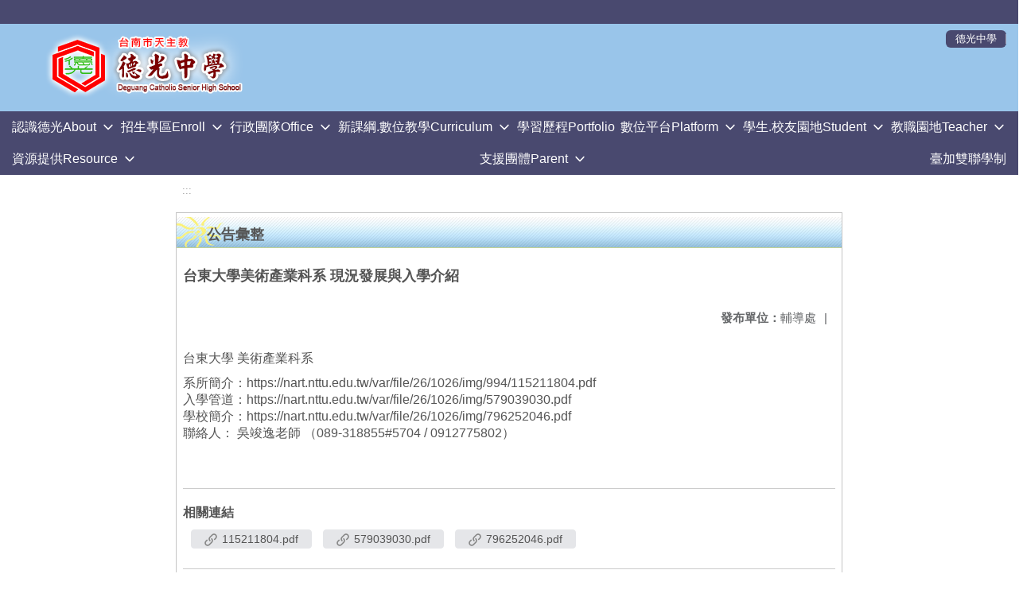

--- FILE ---
content_type: text/html; charset=utf-8
request_url: https://www.tkgsh.tn.edu.tw/nss/main/freeze/5abf2d62aa93092cee58ceb4/KVcTKUh5608/63352838e5c5fc1f8a5a8862
body_size: 7274
content:
<!DOCTYPE html>
<html lang="zh-tw">
	<head>
		<meta charset="UTF-8">
		<meta name="viewport" content="width=device-width, initial-scale=1.0">
		<title>德光中學 - 公告彙整</title>
		
			<link rel="stylesheet" href="/pkg_nss/5b23318832917f1a5575d5d7/css/basic.css">
		
			<link rel="stylesheet" href="/pkg_nss/5b23318832917f1a5575d5d7/css/theme.css">
		
			<link rel="stylesheet" href="/pkg_nss/5b23318832917f1a5575d5d7/css/theme-tkgsh.css">
		
		<meta name="keyword" content="">
		<link rel="shortcut icon" type="image/png" href="/favicon/default.png"/>
		
			<meta name="keyword" content="">
		
			<meta name="description" content="">
		
		
			<script src="/src/plugins/vue/vue.min.js" type="text/javascript" charset="utf-8"></script>
		
		<script type="text/javascript" src="/src/plugins/vue/vue-i18n.js" charset="utf-8"></script>
		<style>
			/*html overflow*/
			.htmldisplay{
				overflow-x: auto;
			}
			/*img*/
			.htmlimg{
				width: auto;
				height: auto;
				max-width: 100%;
			}
			.verticalfont.widthfont img,
			.htmldisplay img{
				width: auto;
				height: auto;
				max-width: 100%;
			}
			.verticalfont.widthfont table,
			.htmldisplay table{
				width: auto;
				height: auto;
				max-width: 100%;
			}
		</style>
	</head>
	<body class="theme-bg ct-row">
		<a class="focusable" tabindex="1" :title="移至網頁之主要內容區位置" href="#center">移至網頁之主要內容區位置</a>
		<div id="ct-content" class="top-space gd-xs12">
			<template>
				<!--header start-->
				<header>
					<a href="/nss/s/main/index" title="德光中學">德光中學</a>
				</header>
				<!--header end-->
				<!--theme start-->
				<div class="theme gd-xs12"> 
					<div class="logo">
						<a href="/nss/s/main/index" title="德光中學">
							<h1>
							
							<img src="/uploads/1527057439401sMREgfuR.png" alt="">
							
							</h1>
						</a>
					</div>
				</div>
				<!--theme end-->
				<!--navbar start-->
			      <div class="gd-xs12 ct-row">
				    <nav class="navbar">
					  <label class="show-menu" onclick="showMenu()">
							<div title="展開" class="ct-hamburger">
								<svg xmlns="http://www.w3.org/2000/svg" viewBox="0 0 24 24">
									<path d="M2.016 5.484h19.969v2.016h-19.969v-2.016zM2.016 10.5h19.969v2.016h-19.969v-2.016zM2.016 15.516h19.969v1.969h-19.969v-1.969z"></path>
								</svg>
							</div>
					  </label>
					  <input type="checkbox" id="show-menu" role="button" title="展開">
					  <ul id="menu">
						
								
								<li>
								  
									<a href="/nss/s/main/know" target="_blank">認識德光About</a>
								  
					
					<div class="navrwd">
					  <div class="navrwd-svg" @click.stop="openDrowdown('know')" title="展開">
						<svg xmlns="http://www.w3.org/2000/svg" viewBox="0 0 92 92"><path d="M46,63c-1.1,0-2.1-0.4-2.9-1.2l-25-26c-1.5-1.6-1.5-4.1,0.1-5.7c1.6-1.5,4.1-1.5,5.7,0.1l22.1,23l22.1-23c1.5-1.6,4.1-1.6,5.7-0.1c1.6,1.5,1.6,4.1,0.1,5.7l-25,26C48.1,62.6,47.1,63,46,63z"/></svg>
					  </div>
					</div>
					
								  <ul class="menuhidden" :class="{'navbar-menu': focus==='know'}">
										
											
												<li class="menu-mobile"><a href="/nss/s/main/schoolintroduction1" target="_blank">學校簡介</a></li>
											
										
											
												<li class="menu-mobile"><a href="/nss/s/main/EnglishWeb" target="_blank">English Intro</a></li>
											
										
											
												<li class="menu-mobile"><a href="/nss/s/main/SchoolHistory" target="_blank">校史館</a></li>
											
										
											
												<li class="menu-mobile"><a href="/nss/s/main/newshistory" target="_blank">新聞簡史</a></li>
											
										
											
												<li class="menu-mobile"><a href="https://www.instagram.com/deguang1963/" target="_blank">德光IG</a></li>
											
										
											
												<li class="menu-mobile"><a href="https://www.facebook.com/%E8%87%BA%E5%8D%97%E5%B8%82%E5%BE%B7%E5%85%89%E4%B8%AD%E5%AD%B8-571305466563934/" target="_blank">德光Facebook</a></li>
											
										
										<li class="menu-web">
											
											
												<a href="/nss/s/main/schoolintroduction1" target="_blank">學校簡介</a>
											
										
											
												<a href="/nss/s/main/EnglishWeb" target="_blank">English Intro</a>
											
										
											
												<a href="/nss/s/main/SchoolHistory" target="_blank">校史館</a>
											
										
											
												<a href="/nss/s/main/newshistory" target="_blank">新聞簡史</a>
											
										
											
												<a href="https://www.instagram.com/deguang1963/" target="_blank">德光IG</a>
											
										
											
												<a href="https://www.facebook.com/%E8%87%BA%E5%8D%97%E5%B8%82%E5%BE%B7%E5%85%89%E4%B8%AD%E5%AD%B8-571305466563934/" target="_blank">德光Facebook</a>
											
										
										</li>
									</ul>
								</li>
								
						
								
								<li>
								  
									<a href="/nss/s/main/acadshenroll" target="_blank">招生專區Enroll</a>
								  
					
					<div class="navrwd">
					  <div class="navrwd-svg" @click.stop="openDrowdown('acadshenroll')" title="展開">
						<svg xmlns="http://www.w3.org/2000/svg" viewBox="0 0 92 92"><path d="M46,63c-1.1,0-2.1-0.4-2.9-1.2l-25-26c-1.5-1.6-1.5-4.1,0.1-5.7c1.6-1.5,4.1-1.5,5.7,0.1l22.1,23l22.1-23c1.5-1.6,4.1-1.6,5.7-0.1c1.6,1.5,1.6,4.1,0.1,5.7l-25,26C48.1,62.6,47.1,63,46,63z"/></svg>
					  </div>
					</div>
					
								  <ul class="menuhidden" :class="{'navbar-menu': focus==='acadshenroll'}">
										
											
												<li class="menu-mobile"><a href="https://assistsys.tkgsh.tn.edu.tw:60668/SCH/SCH3010F/index" target="_blank">國中成長營報名</a></li>
											
										
											
												<li class="menu-mobile"><a href="/nss/s/main/junior" target="_blank">國中部招生</a></li>
											
										
											
												<li class="menu-mobile"><a href="https://www.tkgsh.tn.edu.tw/nss/p/parents" target="_blank">新生親職座談專區</a></li>
											
										
											
												<li class="menu-mobile"><a href="/nss/s/main/high" target="_blank">高中部招生公告</a></li>
											
										
											
												<li class="menu-mobile"><a href="/nss/s/main/SeniorFeatures" target="_blank">高中部五大課程特色</a></li>
											
										
											
												<li class="menu-mobile"><a href="/nss/s/main/SeniorExperiment" target="_blank">高中實驗班專區</a></li>
											
										
											
												<li class="menu-mobile"><a href="/nss/s/main/canada" target="_blank">臺加雙聯學制</a></li>
											
										
											
												<li class="menu-mobile"><a href="/nss/s/main/speakClass" target="_blank">公開說課</a></li>
											
										
											
												<li class="menu-mobile"><a href="javascript:void(0)" target="_blank">學生社團</a></li>
											
										
											
												<li class="menu-mobile"><a href="/nss/s/main/multiHonor" target="_blank">多元榮譽榜</a></li>
											
										
											
												<li class="menu-mobile"><a href="/nss/s/main/109j1online" target="_blank">新生學習平台</a></li>
											
										
											
												<li class="menu-mobile"><a href="/nss/s/main/newuniform" target="_blank">新生制服專區</a></li>
											
										
											
												<li class="menu-mobile"><a href="/nss/s/main/109j1trafficcar" target="_blank">交通車登記</a></li>
											
										
											
												<li class="menu-mobile"><a href="https://www.tkgsh.tn.edu.tw/nss/s/main/p/generalgroupemal" target="_blank">營養午餐</a></li>
											
										
											
												<li class="menu-mobile"><a href="https://www.tkgsh.tn.edu.tw/nss/s/main/p/ClubsList" target="_blank">社團列表</a></li>
											
										
										<li class="menu-web">
											
											
												<a href="https://assistsys.tkgsh.tn.edu.tw:60668/SCH/SCH3010F/index" target="_blank">國中成長營報名</a>
											
										
											
												<a href="/nss/s/main/junior" target="_blank">國中部招生</a>
											
										
											
												<a href="https://www.tkgsh.tn.edu.tw/nss/p/parents" target="_blank">新生親職座談專區</a>
											
										
											
												<a href="/nss/s/main/high" target="_blank">高中部招生公告</a>
											
										
											
												<a href="/nss/s/main/SeniorFeatures" target="_blank">高中部五大課程特色</a>
											
										
											
												<a href="/nss/s/main/SeniorExperiment" target="_blank">高中實驗班專區</a>
											
										
											
												<a href="/nss/s/main/canada" target="_blank">臺加雙聯學制</a>
											
										
											
												<a href="/nss/s/main/speakClass" target="_blank">公開說課</a>
											
										
											
												<a href="javascript:void(0)" target="_blank">學生社團</a>
											
										
											
												<a href="/nss/s/main/multiHonor" target="_blank">多元榮譽榜</a>
											
										
											
												<a href="/nss/s/main/109j1online" target="_blank">新生學習平台</a>
											
										
											
												<a href="/nss/s/main/newuniform" target="_blank">新生制服專區</a>
											
										
											
												<a href="/nss/s/main/109j1trafficcar" target="_blank">交通車登記</a>
											
										
											
												<a href="https://www.tkgsh.tn.edu.tw/nss/s/main/p/generalgroupemal" target="_blank">營養午餐</a>
											
										
											
												<a href="https://www.tkgsh.tn.edu.tw/nss/s/main/p/ClubsList" target="_blank">社團列表</a>
											
										
										</li>
									</ul>
								</li>
								
						
								
								<li>
								  
									<a href="/nss/s/main/administrative" target="_blank">行政團隊Office</a>
								  
					
					<div class="navrwd">
					  <div class="navrwd-svg" @click.stop="openDrowdown('administrative')" title="展開">
						<svg xmlns="http://www.w3.org/2000/svg" viewBox="0 0 92 92"><path d="M46,63c-1.1,0-2.1-0.4-2.9-1.2l-25-26c-1.5-1.6-1.5-4.1,0.1-5.7c1.6-1.5,4.1-1.5,5.7,0.1l22.1,23l22.1-23c1.5-1.6,4.1-1.6,5.7-0.1c1.6,1.5,1.6,4.1,0.1,5.7l-25,26C48.1,62.6,47.1,63,46,63z"/></svg>
					  </div>
					</div>
					
								  <ul class="menuhidden" :class="{'navbar-menu': focus==='administrative'}">
										
											
												<li class="menu-mobile"><a href="/nss/s/main/principal" target="_blank">校長室</a></li>
											
										
											
												<li class="menu-mobile"><a href="/nss/s/main/OfficeOfAcademicAffairs" target="_blank">教務處</a></li>
											
										
											
												<li class="menu-mobile"><a href="/nss/s/main/AffairsOffice" target="_blank">學務處</a></li>
											
										
											
												<li class="menu-mobile"><a href="/nss/s/main/GeneralServices" target="_blank">總務處</a></li>
											
										
											
												<li class="menu-mobile"><a href="/nss/s/main/Counselingoffice" target="_blank">輔導處</a></li>
											
										
											
												<li class="menu-mobile"><a href="/nss/s/main/religion" target="_blank">宗輔室</a></li>
											
										
											
												<li class="menu-mobile"><a href="https://www.tkgsh.tn.edu.tw/nss/s/main/p/Library" target="_blank">圖書館</a></li>
											
										
											
												<li class="menu-mobile"><a href="/nss/s/main/AccountingOffice" target="_blank">會計室</a></li>
											
										
											
												<li class="menu-mobile"><a href="/nss/s/main/Personneloffice" target="_blank">人事室</a></li>
											
										
											
												<li class="menu-mobile"><a href="/nss/s/main/Internationaloffice" target="_blank">國際教育</a></li>
											
										
											
												<li class="menu-mobile"><a href="/nss/s/main/Computercenter" target="_blank">資訊教育</a></li>
											
										
										<li class="menu-web">
											
											
												<a href="/nss/s/main/principal" target="_blank">校長室</a>
											
										
											
												<a href="/nss/s/main/OfficeOfAcademicAffairs" target="_blank">教務處</a>
											
										
											
												<a href="/nss/s/main/AffairsOffice" target="_blank">學務處</a>
											
										
											
												<a href="/nss/s/main/GeneralServices" target="_blank">總務處</a>
											
										
											
												<a href="/nss/s/main/Counselingoffice" target="_blank">輔導處</a>
											
										
											
												<a href="/nss/s/main/religion" target="_blank">宗輔室</a>
											
										
											
												<a href="https://www.tkgsh.tn.edu.tw/nss/s/main/p/Library" target="_blank">圖書館</a>
											
										
											
												<a href="/nss/s/main/AccountingOffice" target="_blank">會計室</a>
											
										
											
												<a href="/nss/s/main/Personneloffice" target="_blank">人事室</a>
											
										
											
												<a href="/nss/s/main/Internationaloffice" target="_blank">國際教育</a>
											
										
											
												<a href="/nss/s/main/Computercenter" target="_blank">資訊教育</a>
											
										
										</li>
									</ul>
								</li>
								
						
								
								<li>
								  
									<a href="/nss/s/main/college" target="_blank">新課綱.數位教學Curriculum</a>
								  
					
					<div class="navrwd">
					  <div class="navrwd-svg" @click.stop="openDrowdown('college')" title="展開">
						<svg xmlns="http://www.w3.org/2000/svg" viewBox="0 0 92 92"><path d="M46,63c-1.1,0-2.1-0.4-2.9-1.2l-25-26c-1.5-1.6-1.5-4.1,0.1-5.7c1.6-1.5,4.1-1.5,5.7,0.1l22.1,23l22.1-23c1.5-1.6,4.1-1.6,5.7-0.1c1.6,1.5,1.6,4.1,0.1,5.7l-25,26C48.1,62.6,47.1,63,46,63z"/></svg>
					  </div>
					</div>
					
								  <ul class="menuhidden" :class="{'navbar-menu': focus==='college'}">
										
											
												<li class="menu-mobile"><a href="/nss/s/main/DigitalTeachGuide" target="_blank">教育部。數位教學指引</a></li>
											
										
											
												<li class="menu-mobile"><a href="/nss/s/main/108class" target="_blank">新課綱專區</a></li>
											
										
											
												<li class="menu-mobile"><a href="/nss/s/main/college1" target="_blank">升大學專區</a></li>
											
										
											
												<li class="menu-mobile"><a href="/nss/s/main/universityinof" target="_blank">大學宣導資料</a></li>
											
										
											
												<li class="menu-mobile"><a href="/nss/s/main/acadk12" target="_blank">十二年國教</a></li>
											
										
											
												<li class="menu-mobile"><a href="/nss/s/main/college2" target="_blank">升高中職五專專區</a></li>
											
										
										<li class="menu-web">
											
											
												<a href="/nss/s/main/DigitalTeachGuide" target="_blank">教育部。數位教學指引</a>
											
										
											
												<a href="/nss/s/main/108class" target="_blank">新課綱專區</a>
											
										
											
												<a href="/nss/s/main/college1" target="_blank">升大學專區</a>
											
										
											
												<a href="/nss/s/main/universityinof" target="_blank">大學宣導資料</a>
											
										
											
												<a href="/nss/s/main/acadk12" target="_blank">十二年國教</a>
											
										
											
												<a href="/nss/s/main/college2" target="_blank">升高中職五專專區</a>
											
										
										</li>
									</ul>
								</li>
								
						
								
								<li>
								  
									<a href="/nss/s/main/LearnProcess" target="_blank">學習歷程Portfolio</a>
								  
					
								  <ul class="menuhidden" :class="{'navbar-menu': focus==='LearnProcess'}">
										
										<li class="menu-web">
											
										</li>
									</ul>
								</li>
								
						
								
								<li>
								  
									<a href="/nss/s/main/DigitalPlat" target="_blank">數位平台Platform</a>
								  
					
					<div class="navrwd">
					  <div class="navrwd-svg" @click.stop="openDrowdown('DigitalPlat')" title="展開">
						<svg xmlns="http://www.w3.org/2000/svg" viewBox="0 0 92 92"><path d="M46,63c-1.1,0-2.1-0.4-2.9-1.2l-25-26c-1.5-1.6-1.5-4.1,0.1-5.7c1.6-1.5,4.1-1.5,5.7,0.1l22.1,23l22.1-23c1.5-1.6,4.1-1.6,5.7-0.1c1.6,1.5,1.6,4.1,0.1,5.7l-25,26C48.1,62.6,47.1,63,46,63z"/></svg>
					  </div>
					</div>
					
								  <ul class="menuhidden" :class="{'navbar-menu': focus==='DigitalPlat'}">
										
											
												<li class="menu-mobile"><a href="https://shinher.tkgsh.tn.edu.tw/TKGSH/Auth/Auth/CloudLogin?sys=ICampus" target="_blank">高中學習歷程檔案系統</a></li>
											
										
											
												<li class="menu-mobile"><a href="https://scgs.webenglish.tv/" target="_blank">WebEnglish 空英影音典藏頻道</a></li>
											
										
											
												<li class="menu-mobile"><a href="http://dice.tkgsh.tn.edu.tw/diceweb/dindex.html" target="_blank">DICE程式設計精準教育平台</a></li>
											
										
											
												<li class="menu-mobile"><a href="/nss/s/main/SelfLearnMain" target="_blank">自主學習平台</a></li>
											
										
											
												<li class="menu-mobile"><a href="/nss/s/main/https://tkgsh.teams.com.tw/login.html" target="_blank">翰林雲端學院</a></li>
											
										
											
												<li class="menu-mobile"><a href="https://www.tkgsh.tn.edu.tw/nss/p/Scholastic" target="_blank">Scholastic_LitPro</a></li>
											
										
											
												<li class="menu-mobile"><a href="http://tkgsh.dlife888.com/" target="_blank">E-Testing英檢平台</a></li>
											
										
											
												<li class="menu-mobile"><a href="https://www.tkgsh.tn.edu.tw/nss/p/libreadcerti" target="_blank">校內網路心得認證</a></li>
											
										
											
												<li class="menu-mobile"><a href="https://www.tkgsh.tn.edu.tw/nss/p/Essay" target="_blank">中學生網站</a></li>
											
										
											
												<li class="menu-mobile"><a href="https://checkai.ppvs.org/" target="_blank">AI文章辨識系統</a></li>
											
										
											
												<li class="menu-mobile"><a href="https://web.jhenggao.com/iSystemEntrance/" target="_blank">政高選填平台</a></li>
											
										
											
												<li class="menu-mobile"><a href="https://cwt.tkgsh.tn.edu.tw:8080/" target="_blank">CWT中文能力檢定平台</a></li>
											
										
											
												<li class="menu-mobile"><a href="https://www.tkgsh.tn.edu.tw/nss/p/CReading" target="_blank">中文閱讀檢測系統</a></li>
											
										
											
												<li class="menu-mobile"><a href="/nss/s/main/otherweb" target="_blank">其他數位平台</a></li>
											
										
											
												<li class="menu-mobile"><a href="/nss/s/main/restore" target="_blank">網頁恢復頁面</a></li>
											
										
										<li class="menu-web">
											
											
												<a href="https://shinher.tkgsh.tn.edu.tw/TKGSH/Auth/Auth/CloudLogin?sys=ICampus" target="_blank">高中學習歷程檔案系統</a>
											
										
											
												<a href="https://scgs.webenglish.tv/" target="_blank">WebEnglish 空英影音典藏頻道</a>
											
										
											
												<a href="http://dice.tkgsh.tn.edu.tw/diceweb/dindex.html" target="_blank">DICE程式設計精準教育平台</a>
											
										
											
												<a href="/nss/s/main/SelfLearnMain" target="_blank">自主學習平台</a>
											
										
											
												<a href="/nss/s/main/https://tkgsh.teams.com.tw/login.html" target="_blank">翰林雲端學院</a>
											
										
											
												<a href="https://www.tkgsh.tn.edu.tw/nss/p/Scholastic" target="_blank">Scholastic_LitPro</a>
											
										
											
												<a href="http://tkgsh.dlife888.com/" target="_blank">E-Testing英檢平台</a>
											
										
											
												<a href="https://www.tkgsh.tn.edu.tw/nss/p/libreadcerti" target="_blank">校內網路心得認證</a>
											
										
											
												<a href="https://www.tkgsh.tn.edu.tw/nss/p/Essay" target="_blank">中學生網站</a>
											
										
											
												<a href="https://checkai.ppvs.org/" target="_blank">AI文章辨識系統</a>
											
										
											
												<a href="https://web.jhenggao.com/iSystemEntrance/" target="_blank">政高選填平台</a>
											
										
											
												<a href="https://cwt.tkgsh.tn.edu.tw:8080/" target="_blank">CWT中文能力檢定平台</a>
											
										
											
												<a href="https://www.tkgsh.tn.edu.tw/nss/p/CReading" target="_blank">中文閱讀檢測系統</a>
											
										
											
												<a href="/nss/s/main/otherweb" target="_blank">其他數位平台</a>
											
										
											
												<a href="/nss/s/main/restore" target="_blank">網頁恢復頁面</a>
											
										
										</li>
									</ul>
								</li>
								
						
								
								<li>
								  
									<a href="/nss/s/main/studenterea" target="_blank">學生.校友園地Student</a>
								  
					
					<div class="navrwd">
					  <div class="navrwd-svg" @click.stop="openDrowdown('studenterea')" title="展開">
						<svg xmlns="http://www.w3.org/2000/svg" viewBox="0 0 92 92"><path d="M46,63c-1.1,0-2.1-0.4-2.9-1.2l-25-26c-1.5-1.6-1.5-4.1,0.1-5.7c1.6-1.5,4.1-1.5,5.7,0.1l22.1,23l22.1-23c1.5-1.6,4.1-1.6,5.7-0.1c1.6,1.5,1.6,4.1,0.1,5.7l-25,26C48.1,62.6,47.1,63,46,63z"/></svg>
					  </div>
					</div>
					
								  <ul class="menuhidden" :class="{'navbar-menu': focus==='studenterea'}">
										
											
												<li class="menu-mobile"><a href="https://jhquery.tn.edu.tw/tnlogin.aspx" target="_blank">國中OpenID多元表現成績查詢</a></li>
											
										
											
												<li class="menu-mobile"><a href="https://www.tkgsh.tn.edu.tw/nss/s/main/p/universitylist" target="_blank">榮譽榜</a></li>
											
										
											
												<li class="menu-mobile"><a href="/nss/s/main/exstudent" target="_blank">國際交換學生</a></li>
											
										
											
												<li class="menu-mobile"><a href="https://www.tkgsh.tn.edu.tw/nss/p/traininggroup" target="_blank">學生社團</a></li>
											
										
											
												<li class="menu-mobile"><a href="/nss/s/main/gept" target="_blank">全民英檢網路報名</a></li>
											
										
											
												<li class="menu-mobile"><a href="/nss/s/main/geptdescription" target="_blank">全民英檢報名說明</a></li>
											
										
											
												<li class="menu-mobile"><a href="/nss/s/main/LearnVideo" target="_blank">學習回顧影片</a></li>
											
										
											
												<li class="menu-mobile"><a href="http://w2.tkgsh.tn.edu.tw/library2/%E5%A4%9A%E5%85%83%E6%88%90%E6%9E%9C/%E5%BE%B7%E5%85%89e-book/%E7%95%A2%E6%A5%AD%E7%B4%80%E5%BF%B5%E5%86%8A/%E7%95%A2%E6%A5%AD%E7%B4%80%E5%BF%B5%E5%86%8A.htm" target="_blank">畢業紀念冊</a></li>
											
										
											
												<li class="menu-mobile"><a href="http://w2.tkgsh.tn.edu.tw/library2/%E5%A4%9A%E5%85%83%E6%88%90%E6%9E%9C/%E5%BE%B7%E5%85%89e-book/%E5%BE%B7%E5%85%89%E5%AD%B8%E7%94%9F%E6%A0%A1%E5%88%8A/%E5%BE%B7%E5%85%89%E5%AD%B8%E7%94%9F.htm" target="_blank">德光學生校刊</a></li>
											
										
											
												<li class="menu-mobile"><a href="/nss/s/main/tkgshnews" target="_blank">德光學生報</a></li>
											
										
											
												<li class="menu-mobile"><a href="/nss/s/main/SpecialIssue" target="_blank">紀念特刊</a></li>
											
										
											
												<li class="menu-mobile"><a href="https://ebook.tkgsh.tn.edu.tw/index/index.php" target="_blank">德光記憶DG Memory</a></li>
											
										
										<li class="menu-web">
											
											
												<a href="https://jhquery.tn.edu.tw/tnlogin.aspx" target="_blank">國中OpenID多元表現成績查詢</a>
											
										
											
												<a href="https://www.tkgsh.tn.edu.tw/nss/s/main/p/universitylist" target="_blank">榮譽榜</a>
											
										
											
												<a href="/nss/s/main/exstudent" target="_blank">國際交換學生</a>
											
										
											
												<a href="https://www.tkgsh.tn.edu.tw/nss/p/traininggroup" target="_blank">學生社團</a>
											
										
											
												<a href="/nss/s/main/gept" target="_blank">全民英檢網路報名</a>
											
										
											
												<a href="/nss/s/main/geptdescription" target="_blank">全民英檢報名說明</a>
											
										
											
												<a href="/nss/s/main/LearnVideo" target="_blank">學習回顧影片</a>
											
										
											
												<a href="http://w2.tkgsh.tn.edu.tw/library2/%E5%A4%9A%E5%85%83%E6%88%90%E6%9E%9C/%E5%BE%B7%E5%85%89e-book/%E7%95%A2%E6%A5%AD%E7%B4%80%E5%BF%B5%E5%86%8A/%E7%95%A2%E6%A5%AD%E7%B4%80%E5%BF%B5%E5%86%8A.htm" target="_blank">畢業紀念冊</a>
											
										
											
												<a href="http://w2.tkgsh.tn.edu.tw/library2/%E5%A4%9A%E5%85%83%E6%88%90%E6%9E%9C/%E5%BE%B7%E5%85%89e-book/%E5%BE%B7%E5%85%89%E5%AD%B8%E7%94%9F%E6%A0%A1%E5%88%8A/%E5%BE%B7%E5%85%89%E5%AD%B8%E7%94%9F.htm" target="_blank">德光學生校刊</a>
											
										
											
												<a href="/nss/s/main/tkgshnews" target="_blank">德光學生報</a>
											
										
											
												<a href="/nss/s/main/SpecialIssue" target="_blank">紀念特刊</a>
											
										
											
												<a href="https://ebook.tkgsh.tn.edu.tw/index/index.php" target="_blank">德光記憶DG Memory</a>
											
										
										</li>
									</ul>
								</li>
								
						
								
								<li>
								  
									<a href="/nss/s/main/teacherarea" target="_blank">教職園地Teacher</a>
								  
					
					<div class="navrwd">
					  <div class="navrwd-svg" @click.stop="openDrowdown('teacherarea')" title="展開">
						<svg xmlns="http://www.w3.org/2000/svg" viewBox="0 0 92 92"><path d="M46,63c-1.1,0-2.1-0.4-2.9-1.2l-25-26c-1.5-1.6-1.5-4.1,0.1-5.7c1.6-1.5,4.1-1.5,5.7,0.1l22.1,23l22.1-23c1.5-1.6,4.1-1.6,5.7-0.1c1.6,1.5,1.6,4.1,0.1,5.7l-25,26C48.1,62.6,47.1,63,46,63z"/></svg>
					  </div>
					</div>
					
								  <ul class="menuhidden" :class="{'navbar-menu': focus==='teacherarea'}">
										
											
												<li class="menu-mobile"><a href="/nss/s/main/word" target="_blank">教師新語</a></li>
											
										
											
												<li class="menu-mobile"><a href="/nss/s/main/mail" target="_blank">聯絡方式</a></li>
											
										
											
												<li class="menu-mobile"><a href="/nss/s/main/teacherstudy" target="_blank">教師研習</a></li>
											
										
											
												<li class="menu-mobile"><a href="http://w4.tkgsh.tn.edu.tw/TKACC/Junior/Default2.aspx" target="_blank">德光成長營</a></li>
											
										
											
												<li class="menu-mobile"><a href="/nss/s/main/onlineTeach" target="_blank">防疫線上教學影片</a></li>
											
										
											
												<li class="menu-mobile"><a href="/nss/s/main/selflearning" target="_blank">自主學習</a></li>
											
										
											
												<li class="menu-mobile"><a href="https://drive.google.com/drive/folders/1jXgAI0vtk3GEvbFXjU5OyUdc9sXlATOE?usp=sharing" target="_blank">課程email</a></li>
											
										
											
												<li class="menu-mobile"><a href="https://ebook.tkgsh.tn.edu.tw/index/index.php" target="_blank">德光記憶DG Memory</a></li>
											
										
										<li class="menu-web">
											
											
												<a href="/nss/s/main/word" target="_blank">教師新語</a>
											
										
											
												<a href="/nss/s/main/mail" target="_blank">聯絡方式</a>
											
										
											
												<a href="/nss/s/main/teacherstudy" target="_blank">教師研習</a>
											
										
											
												<a href="http://w4.tkgsh.tn.edu.tw/TKACC/Junior/Default2.aspx" target="_blank">德光成長營</a>
											
										
											
												<a href="/nss/s/main/onlineTeach" target="_blank">防疫線上教學影片</a>
											
										
											
												<a href="/nss/s/main/selflearning" target="_blank">自主學習</a>
											
										
											
												<a href="https://drive.google.com/drive/folders/1jXgAI0vtk3GEvbFXjU5OyUdc9sXlATOE?usp=sharing" target="_blank">課程email</a>
											
										
											
												<a href="https://ebook.tkgsh.tn.edu.tw/index/index.php" target="_blank">德光記憶DG Memory</a>
											
										
										</li>
									</ul>
								</li>
								
						
								
								<li>
								  
									<a href="/nss/s/main/Resources" target="_blank">資源提供Resource</a>
								  
					
					<div class="navrwd">
					  <div class="navrwd-svg" @click.stop="openDrowdown('Resources')" title="展開">
						<svg xmlns="http://www.w3.org/2000/svg" viewBox="0 0 92 92"><path d="M46,63c-1.1,0-2.1-0.4-2.9-1.2l-25-26c-1.5-1.6-1.5-4.1,0.1-5.7c1.6-1.5,4.1-1.5,5.7,0.1l22.1,23l22.1-23c1.5-1.6,4.1-1.6,5.7-0.1c1.6,1.5,1.6,4.1,0.1,5.7l-25,26C48.1,62.6,47.1,63,46,63z"/></svg>
					  </div>
					</div>
					
								  <ul class="menuhidden" :class="{'navbar-menu': focus==='Resources'}">
										
											
												<li class="menu-mobile"><a href="https://shinher.tkgsh.tn.edu.tw/ClassTable/" target="_blank">114暑假課表</a></li>
											
										
											
												<li class="menu-mobile"><a href="https://www.tkgsh.tn.edu.tw/nss/main/freeze/5a9759adef37531ea27bf1b0/whyNsuu1525777279907/68834e1436402e072579d615?vector=private&amp;static=false" target="_blank">新版校務系統使用說明檔</a></li>
											
										
											
												<li class="menu-mobile"><a href="https://shinher.tkgsh.tn.edu.tw/TKGSH/Auth/Auth/CloudLogin?sys=ICampus" target="_blank">高中部校務平台</a></li>
											
										
											
												<li class="menu-mobile"><a href="https://shinher.tkgsh.tn.edu.tw/TKGSHJ/Auth" target="_blank">國中部校務平台</a></li>
											
										
											
												<li class="menu-mobile"><a href="https://assistsys.tkgsh.tn.edu.tw:60668/Home" target="_blank">客製化校務平台</a></li>
											
										
											
												<li class="menu-mobile"><a href="/nss/s/main/Onlineselection" target="_blank">線上選社</a></li>
											
										
											
												<li class="menu-mobile"><a href="/nss/s/main/download" target="_blank">資料下載</a></li>
											
										
											
												<li class="menu-mobile"><a href="/nss/s/main/onlinework" target="_blank">線上作業</a></li>
											
										
											
												<li class="menu-mobile"><a href="/nss/s/main/http://photo.tkgsh.tn.edu.tw/photo/" target="_blank">電子相簿</a></li>
											
										
											
												<li class="menu-mobile"><a href="https://www.tkgsh.tn.edu.tw/nss/s/main/Calendar" target="_blank">行事曆Calendar</a></li>
											
										
											
												<li class="menu-mobile"><a href="https://192.168.112.50:5001/" target="_blank">Nas(僅供校內使用)</a></li>
											
										
										<li class="menu-web">
											
											
												<a href="https://shinher.tkgsh.tn.edu.tw/ClassTable/" target="_blank">114暑假課表</a>
											
										
											
												<a href="https://www.tkgsh.tn.edu.tw/nss/main/freeze/5a9759adef37531ea27bf1b0/whyNsuu1525777279907/68834e1436402e072579d615?vector=private&amp;static=false" target="_blank">新版校務系統使用說明檔</a>
											
										
											
												<a href="https://shinher.tkgsh.tn.edu.tw/TKGSH/Auth/Auth/CloudLogin?sys=ICampus" target="_blank">高中部校務平台</a>
											
										
											
												<a href="https://shinher.tkgsh.tn.edu.tw/TKGSHJ/Auth" target="_blank">國中部校務平台</a>
											
										
											
												<a href="https://assistsys.tkgsh.tn.edu.tw:60668/Home" target="_blank">客製化校務平台</a>
											
										
											
												<a href="/nss/s/main/Onlineselection" target="_blank">線上選社</a>
											
										
											
												<a href="/nss/s/main/download" target="_blank">資料下載</a>
											
										
											
												<a href="/nss/s/main/onlinework" target="_blank">線上作業</a>
											
										
											
												<a href="/nss/s/main/http://photo.tkgsh.tn.edu.tw/photo/" target="_blank">電子相簿</a>
											
										
											
												<a href="https://www.tkgsh.tn.edu.tw/nss/s/main/Calendar" target="_blank">行事曆Calendar</a>
											
										
											
												<a href="https://192.168.112.50:5001/" target="_blank">Nas(僅供校內使用)</a>
											
										
										</li>
									</ul>
								</li>
								
						
								
						
								
								<li>
								  
									<a href="/nss/s/main/support" target="_blank">支援團體Parent</a>
								  
					
					<div class="navrwd">
					  <div class="navrwd-svg" @click.stop="openDrowdown('support')" title="展開">
						<svg xmlns="http://www.w3.org/2000/svg" viewBox="0 0 92 92"><path d="M46,63c-1.1,0-2.1-0.4-2.9-1.2l-25-26c-1.5-1.6-1.5-4.1,0.1-5.7c1.6-1.5,4.1-1.5,5.7,0.1l22.1,23l22.1-23c1.5-1.6,4.1-1.6,5.7-0.1c1.6,1.5,1.6,4.1,0.1,5.7l-25,26C48.1,62.6,47.1,63,46,63z"/></svg>
					  </div>
					</div>
					
								  <ul class="menuhidden" :class="{'navbar-menu': focus==='support'}">
										
											
												<li class="menu-mobile"><a href="/nss/s/main/parent" target="_blank">家長會</a></li>
											
										
											
												<li class="menu-mobile"><a href="http://w2.tkgsh.tn.edu.tw/foundation/" target="_blank">德光文教基金會</a></li>
											
										
											
												<li class="menu-mobile"><a href="javascript:void(0)" target="_blank">校友會</a></li>
											
										
											
												<li class="menu-mobile"><a href="http://w2.tkgsh.tn.edu.tw/momlove" target="_blank">愛心媽媽團</a></li>
											
										
											
												<li class="menu-mobile"><a href="/nss/s/main/http://w2.tkgsh.tn.edu.tw/volunteers/" target="_blank">文化大使團</a></li>
											
										
											
												<li class="menu-mobile"><a href="http://w2.tkgsh.tn.edu.tw/chorus/" target="_blank">家長合唱團</a></li>
											
										
											
												<li class="menu-mobile"><a href="http://w2.tkgsh.tn.edu.tw/easyclub/index.html" target="_blank">民歌團</a></li>
											
										
											
												<li class="menu-mobile"><a href="http://w2.tkgsh.tn.edu.tw/mandolin" target="_blank">曼陀林樂團</a></li>
											
										
											
												<li class="menu-mobile"><a href="http://w2.tkgsh.tn.edu.tw/gaitar" target="_blank">一畝田吉他社</a></li>
											
										
											
												<li class="menu-mobile"><a href="http://w2.tkgsh.tn.edu.tw/tksoftball/index.html" target="_blank">德光壘球隊</a></li>
											
										
											
												<li class="menu-mobile"><a href="/nss/s/main/Mandolin" target="_blank">教師評審委員會</a></li>
											
										
										<li class="menu-web">
											
											
												<a href="/nss/s/main/parent" target="_blank">家長會</a>
											
										
											
												<a href="http://w2.tkgsh.tn.edu.tw/foundation/" target="_blank">德光文教基金會</a>
											
										
											
												<a href="javascript:void(0)" target="_blank">校友會</a>
											
										
											
												<a href="http://w2.tkgsh.tn.edu.tw/momlove" target="_blank">愛心媽媽團</a>
											
										
											
												<a href="/nss/s/main/http://w2.tkgsh.tn.edu.tw/volunteers/" target="_blank">文化大使團</a>
											
										
											
												<a href="http://w2.tkgsh.tn.edu.tw/chorus/" target="_blank">家長合唱團</a>
											
										
											
												<a href="http://w2.tkgsh.tn.edu.tw/easyclub/index.html" target="_blank">民歌團</a>
											
										
											
												<a href="http://w2.tkgsh.tn.edu.tw/mandolin" target="_blank">曼陀林樂團</a>
											
										
											
												<a href="http://w2.tkgsh.tn.edu.tw/gaitar" target="_blank">一畝田吉他社</a>
											
										
											
												<a href="http://w2.tkgsh.tn.edu.tw/tksoftball/index.html" target="_blank">德光壘球隊</a>
											
										
											
												<a href="/nss/s/main/Mandolin" target="_blank">教師評審委員會</a>
											
										
										</li>
									</ul>
								</li>
								
						
								
						
								
						
								
						
								
						
								
								<li>
								  
									<a href="https://www.tkgsh.tn.edu.tw/nss/p/canada" target="_blank">臺加雙聯學制</a>
								  
					
								  <ul class="menuhidden" :class="{'navbar-menu': focus==='https://www.tkgsh.tn.edu.tw/nss/p/canada'}">
										
										<li class="menu-web">
											
										</li>
									</ul>
								</li>
								
						
					  </ul>
			        </nav>
			      </div>
				<!--navbar end-->
				<!--breadcrumb start-->
				<div class="gd-xs8 gd-offset-xs2 ct-row">
					<nav aria-label="breadcrumb">
						<ol class="breadcrumb">
							<li class="breadcrumb-item"><a href="#center" accesskey="C" id="center" title="中間主選單連結區">:::</a></li>
						</ol>
					</nav>
				</div>
				<!--breadcrumb end-->	
				<!--main start-->
				<!--main_top-->
				<div id="main_top">
					<div class="ct-row">
					</div>
				</div>
				<!--main_top end-->
				<!--main_middle-->
				<div id="main_middle" style="min-height: 500px;">
					<div class="gd-sm8 gd-xs8 gd-offset-xs2 edit-focus">
						<div class="ct-row module">
							<h2 class="module-title module-title-bg">公告彙整</h2>
							<div class="module-content">
								<div class="ct-row gd-lg12" id="noticeview_to_print">
									
									<h3 class="font-bold notice_titlebg m-b-md">台東大學美術產業科系 現況發展與入學介紹</h3>
									
									<div class="ct-row m-b">
										
										
										<p class="float-r text-secondary" style="font-size: 0.95em;">
											<span class="font-bold">{{ $t('FEZ002') }}</span>輔導處<span class="m-l m-r">|</span>
										</p>
										
									</div>
									<div class="htmldisplay">
										<p class="editfont"><p>台東大學 美術產業科系</p>

<p>系所簡介：https://nart.nttu.edu.tw/var/file/26/1026/img/994/115211804.pdf<br>
入學管道：https://nart.nttu.edu.tw/var/file/26/1026/img/579039030.pdf<br>
學校簡介：https://nart.nttu.edu.tw/var/file/26/1026/img/796252046.pdf<br>
聯絡人： 吳竣逸老師 （089-318855#5704 / 0912775802）</p>

<p>&nbsp;</p>
</p>
									</div>
									<hr>
									<div class="m-b">
										
									</div>	
									<div class="m-b">
										
										<p class="font-bold">{{ $t('FEZ013') }}</p>
										
										<button class="ct-btn btn-Muted m-l m-b-xs">
											<a style="color: #555;" href="https://nart.nttu.edu.tw/var/file/26/1026/img/994/115211804.pdf" class="m-l m-r noticespan" :title="$t('noticeView.linkTag')" target="_blank">
												<svg style="width: 16px; height: 16px; fill: #888888; margin: 2px 2px -4px 0px;" version="1.1" xmlns="http://www.w3.org/2000/svg" width="32" height="32" viewBox="0 0 32 32"><path d="M13.757 19.868c-0.416 0-0.832-0.159-1.149-0.476-2.973-2.973-2.973-7.81 0-10.783l6-6c1.44-1.44 3.355-2.233 5.392-2.233s3.951 0.793 5.392 2.233c2.973 2.973 2.973 7.81 0 10.783l-2.743 2.743c-0.635 0.635-1.663 0.635-2.298 0s-0.635-1.663 0-2.298l2.743-2.743c1.706-1.706 1.706-4.481 0-6.187-0.826-0.826-1.925-1.281-3.094-1.281s-2.267 0.455-3.094 1.281l-6 6c-1.706 1.706-1.706 4.481 0 6.187 0.635 0.635 0.635 1.663 0 2.298-0.317 0.317-0.733 0.476-1.149 0.476z"></path><path d="M8 31.625c-2.037 0-3.952-0.793-5.392-2.233-2.973-2.973-2.973-7.81 0-10.783l2.743-2.743c0.635-0.635 1.664-0.635 2.298 0s0.635 1.663 0 2.298l-2.743 2.743c-1.706 1.706-1.706 4.481 0 6.187 0.826 0.826 1.925 1.281 3.094 1.281s2.267-0.455 3.094-1.281l6-6c1.706-1.706 1.706-4.481 0-6.187-0.635-0.635-0.635-1.663 0-2.298s1.663-0.635 2.298 0c2.973 2.973 2.973 7.81 0 10.783l-6 6c-1.44 1.44-3.355 2.233-5.392 2.233z"></path></svg>
												115211804.pdf
											</a>
										</button>
										
										<button class="ct-btn btn-Muted m-l m-b-xs">
											<a style="color: #555;" href="https://nart.nttu.edu.tw/var/file/26/1026/img/579039030.pdf" class="m-l m-r noticespan" :title="$t('noticeView.linkTag')" target="_blank">
												<svg style="width: 16px; height: 16px; fill: #888888; margin: 2px 2px -4px 0px;" version="1.1" xmlns="http://www.w3.org/2000/svg" width="32" height="32" viewBox="0 0 32 32"><path d="M13.757 19.868c-0.416 0-0.832-0.159-1.149-0.476-2.973-2.973-2.973-7.81 0-10.783l6-6c1.44-1.44 3.355-2.233 5.392-2.233s3.951 0.793 5.392 2.233c2.973 2.973 2.973 7.81 0 10.783l-2.743 2.743c-0.635 0.635-1.663 0.635-2.298 0s-0.635-1.663 0-2.298l2.743-2.743c1.706-1.706 1.706-4.481 0-6.187-0.826-0.826-1.925-1.281-3.094-1.281s-2.267 0.455-3.094 1.281l-6 6c-1.706 1.706-1.706 4.481 0 6.187 0.635 0.635 0.635 1.663 0 2.298-0.317 0.317-0.733 0.476-1.149 0.476z"></path><path d="M8 31.625c-2.037 0-3.952-0.793-5.392-2.233-2.973-2.973-2.973-7.81 0-10.783l2.743-2.743c0.635-0.635 1.664-0.635 2.298 0s0.635 1.663 0 2.298l-2.743 2.743c-1.706 1.706-1.706 4.481 0 6.187 0.826 0.826 1.925 1.281 3.094 1.281s2.267-0.455 3.094-1.281l6-6c1.706-1.706 1.706-4.481 0-6.187-0.635-0.635-0.635-1.663 0-2.298s1.663-0.635 2.298 0c2.973 2.973 2.973 7.81 0 10.783l-6 6c-1.44 1.44-3.355 2.233-5.392 2.233z"></path></svg>
												579039030.pdf
											</a>
										</button>
										
										<button class="ct-btn btn-Muted m-l m-b-xs">
											<a style="color: #555;" href="https://nart.nttu.edu.tw/var/file/26/1026/img/796252046.pdf" class="m-l m-r noticespan" :title="$t('noticeView.linkTag')" target="_blank">
												<svg style="width: 16px; height: 16px; fill: #888888; margin: 2px 2px -4px 0px;" version="1.1" xmlns="http://www.w3.org/2000/svg" width="32" height="32" viewBox="0 0 32 32"><path d="M13.757 19.868c-0.416 0-0.832-0.159-1.149-0.476-2.973-2.973-2.973-7.81 0-10.783l6-6c1.44-1.44 3.355-2.233 5.392-2.233s3.951 0.793 5.392 2.233c2.973 2.973 2.973 7.81 0 10.783l-2.743 2.743c-0.635 0.635-1.663 0.635-2.298 0s-0.635-1.663 0-2.298l2.743-2.743c1.706-1.706 1.706-4.481 0-6.187-0.826-0.826-1.925-1.281-3.094-1.281s-2.267 0.455-3.094 1.281l-6 6c-1.706 1.706-1.706 4.481 0 6.187 0.635 0.635 0.635 1.663 0 2.298-0.317 0.317-0.733 0.476-1.149 0.476z"></path><path d="M8 31.625c-2.037 0-3.952-0.793-5.392-2.233-2.973-2.973-2.973-7.81 0-10.783l2.743-2.743c0.635-0.635 1.664-0.635 2.298 0s0.635 1.663 0 2.298l-2.743 2.743c-1.706 1.706-1.706 4.481 0 6.187 0.826 0.826 1.925 1.281 3.094 1.281s2.267-0.455 3.094-1.281l6-6c1.706-1.706 1.706-4.481 0-6.187-0.635-0.635-0.635-1.663 0-2.298s1.663-0.635 2.298 0c2.973 2.973 2.973 7.81 0 10.783l-6 6c-1.44 1.44-3.355 2.233-5.392 2.233z"></path></svg>
												796252046.pdf
											</a>
										</button>
										
										
									</div>
									<hr>
									<div class="ct-row">
										
										<p class="float-r text-secondary" style="font-size: 0.95rem;">
											<span class="font-bold">{{ $t('FEZ003') }}</span>2022-09-29
										</p>
										
										
										<p class="float-r text-secondary" style="font-size: 0.95rem;">
											<span class="font-bold">{{ $t('FEZ014') }}</span>2022-10-29<span class="m-l m-r">|</span>
										</p>
										
										
										<p class="float-r text-secondary" style="font-size: 0.95rem;">
											<span class="font-bold">{{ $t('FEZ004') }}</span>2022-09-29<span class="m-l m-r">|</span>
										</p>
										
										<p class="float-r text-secondary" style="font-size: 0.95rem;">
											<span class="font-bold">{{ $t('FEZ005') }}</span>447<span class="m-l m-r">|</span>
										</p>
									</div>
								</div>
							</div>
						</div>
					</div>
				</div>
				<!--main_middle end--> 
				<!--footer start-->
				
				<footer class="footerbg gd-xs12">
					<div class="connect ct-row">
						<div class="gd-md9 gd-sm8">
							<div class="text">
								<li >台南市天主教德光中學</li>
								<li class="line-block p-r-xs">701台南市東區德光街106號</li>
								<li class="line-block" ></li>
								<li >
									<div class="line-block p-r title">{{ $t('FEZ006') }}</div>
									<div class="line-block p-r-xs" >(06)2894560</div>|
									<div class="line-block p-l-xs" ></div>
								</li>
								<li >
									<div class="line-block p-r title">{{ $t('FEZ007') }}</div>
									<div class="line-block p-r-sm"></div>
								</li>
								<li >
									<div class="line-block p-r title">{{ $t('FEZ008') }}</div>
									<div class="line-block"></div>
								</li>
							</div>
						</div>
						<div class="gd-md3 gd-sm4 text">
							<li>
								<div  class="freego">
									
								</div>
							</li>
							<li>
								<div class="line-block p-r-xs">{{ $t('FEZ009') }}</div>
								<div class="line-block">2025-12-16</div>
							</li>
							<li>
								<div class="line-block p-r-xs">{{ $t('FEZ010') }}</div>
								<div class="line-block">22267483</div>
							</li>
							<li>
								<div class="line-block  p-r-xs">{{ $t('FEZ011') }}</div>
								<div class="line-block">571</div>
							</li>
						</div>
					</div>
					<div class="copyright"></div>
				</footer>
				
				<!--footer end-->
			</template>
		</div>
		<script type="text/javascript">
			const i18n = new VueI18n({
				locale: 'zh-tw',
				messages: {
					'zh-cn': {
						FEZ001: 'announce:',
						FEZ002: 'anno unit:',
						FEZ003: 'anno date:',
						FEZ004: 'last update:',
						FEZ005: 'click rate:',
						FEZ006: 'Tel',
						FEZ007: 'Fax',
						FEZ008: 'E-Mail',
						FEZ009: 'Updated',
						FEZ010: 'Total views',
						FEZ011: 'Today visitor',
						FEZ012: 'attachment',
						FEZ013: 'links',
						FEZ014: 'Release date:',
					},
					'zh-tw': {
						FEZ001: '發布人：',
						FEZ002: '發布單位：',
						FEZ003: '發佈日期：',
						FEZ004: '最後更新日期：',
						FEZ005: '點擊率：',
						FEZ006: '聯絡電話',
						FEZ007: '傳真',
						FEZ008: '電子信箱',
						FEZ009: '最後更新',
						FEZ010: '總瀏覽人次',
						FEZ011: '今日瀏覽人次',
						FEZ012: '相關附件',
						FEZ013: '相關連結',
						FEZ014: '下架日期：',
					},
					'en': {
						FEZ001: '发布人：',
						FEZ002: '发布单位：',
						FEZ003: '发布日期：',
						FEZ004: '最后更新日期：',
						FEZ005: '点击率：',
						FEZ006: '联络电话',
						FEZ007: '传真',
						FEZ008: '电子信箱',
						FEZ009: '最后更新',
						FEZ010: '总浏览人次',
						FEZ011: '今日浏览人次',
						FEZ012: '相关附件',
						FEZ013: '相关连结',
						FEZ014: '下架日期：',
					},
				}
			});
			new Vue({
				i18n,
				data(){return {
          focus: ''
        }},
        methods: {
          openDrowdown: function (name) {
            var v = this.focus
            if (v === name) {
              this.focus = '';
            } else {
              this.focus = name;
            }
          }
        }
			}).$mount('#ct-content');
			
			function showMenu(){
				
				if(document.getElementById('menu').style.display == "none"){
					document.getElementById('menu').style.display="flex";
				}else{
					document.getElementById('menu').style.display="none";
				}
			}
		</script>
	</body>
</html>

--- FILE ---
content_type: text/css; charset=UTF-8
request_url: https://www.tkgsh.tn.edu.tw/pkg_nss/5b23318832917f1a5575d5d7/css/theme.css
body_size: 2968
content:
@charset "utf-8";
/**************************************************
= theme
  color: #064a4a;
  color: #0d6566;
  color: #2bb3b1; rgba(43, 179, 177);
  color: #a3e5e3;
  color: #e9f9f9;
   line: #86ceca;
  color: #f8f9fa;
   line: #ddd;
********************/
body { margin: 0; padding: 0;}

/*theme-bg 背景色*/
.theme-bg { background: #ffffff;}

/*module*/
.center-module-bg{}

/**************************************************
= header 上方登入選單
********************/
header { position: absolute !important; top:38px; right: 15px; z-index: 1; vertical-align: middle; text-align: right; font-size: .8rem;border-radius: 6px;}
header,
header a,
header button,
header .dropdown-content a { color: #333;}
header > a,
header > div { display: inline-block; position: relative; padding: 3px 12px; line-height: 1.3em; cursor: pointer; -moz-transition: all 200ms ease-in; -webkit-transition: all 200ms ease-in; -o-transition: all 200ms ease-in; transition: all 200ms ease-in;}
header > a::before { content: ""; position: absolute; top: 5px; bottom: 5px; right: 0; width: 1px; background-color: #ffffff; opacity: 0.5;}

header a,
header button,
header button:active,
header button:hover,
header button:focus { text-decoration: none; border: none;}
header .dropbtn { padding: 0; background: none; border: none; cursor: pointer;}

header .dropdown { display: inline-block; position: relative;}
header .dropdown i { padding: 0 0 0 7px;}
header svg { width: 1.2em; height: 1.2em; vertical-align: middle;}
header .dropdown svg { width: 1em; height: 1.2em; margin-left: 5px; vertical-align: middle;}
header .dropdown-content { display: none; position: absolute; left: -5px; z-index: 1; min-width: 90px; margin-top: 5px; background-color: #fff; border: 1px solid rgba(0,0,0,.15);}
header .dropdown-content a { display: block; padding: 5px; text-align: center; text-decoration: none;}
header .dropdown:hover .dropdown-content { display: block;}
header .dropdown.active .dropdown-content { display: block!important;}

header .fontsize { display: inline-block; padding-left: 0px; padding-right: 5px; cursor: default;}
header .fontsize button { margin: 0 2px; width:24px;height:23px; line-height: 1.2em; letter-spacing: 0em; font-weight: 600; background-color: inherit; border: 1px solid #333; border-radius: 2px; cursor: pointer;opacity: 0.7;}
header .fontsize button:hover { opacity: 1;}

@media screen and (max-width: 767px) {
header { right: 0; top: 5px;}
header > a,
header > div { padding-left: 10px; padding-right: 10px;}
header .dropdown-content { left: auto; right: 5px;}
header .fontsize { display: none;}
}

/**************************************************
= theme 上方主圖
********************/
.theme::before { content: ""; display: block; position: absolute; top: 0; bottom: 0; left: 0; right: 0;  background: #49496f;height: 30px;}
.logo { height: 140px; margin: 0 15px; padding: 30px 0 0 30px; display: -webkit-box !important; display: -ms-flexbox !important; display: flex !important; -webkit-box-align: center !important; -ms-flex-align: center !important; align-items: center !important; font-size: 2rem; color: inherit;}
.logo img { position: relative; margin: 0; padding: 0;max-height: 110px;  }


@media (max-width:767px){
.theme::before {display: none;}
.logo{height: auto; padding: 10px 0 5px 30px;}
}
@media (max-width: 520px) {
.theme { padding-top: 30px; padding-bottom: 10px;}
.logo {  padding: 0; font-size: 1.6rem;}
.logo img { max-width: 100%;  margin: 0 auto;}
}

/**************************************************
= navbar 橫式選單模組
********************/
/*.navbar li a { height: 45px; }
.navbar ul{ max-width: 1600px; justify-content: center;}*/
.navbar li ul li a{ line-height: 2.2em; display:block;}
.navbar ul li ul{ display: block; visibility:hidden; opacity:0; width: 0; text-align: center; background: #ffffff; }
.navbar ul li:hover ul, 
.navbar ul li a.active+.navrwd+.menuhidden, 
.navbar ul li a.active:hover+.navrwd+.menuhidden, 
.navbar ul li.navbar-item.active a:focus+.navrwd+.menuhidden, 
.navbar ul li.navbar-item.active a:active+.navrwd+.menuhidden{ display: table; max-width:200px; visibility: visible; opacity:1; }
.navbar ul li ul.noItem,
.navbar ul li a.active+.navrwd+.menuhidden.noItem,
.navbar ul li a.active:hover+.navrwd+.menuhidden.noItem,
.navbar ul li.navbar-item.active a:focus+.navrwd+.menuhidden.noItem,
.navbar ul li.navbar-item.active a:active+.navrwd+.menuhidden.noItem{ background: transparent; display: none;}
.navbar ul li a:hover+.navrwd+.menuhidden, .navbar .menuhidden:hover{ display: table;}
.navbar .menu-web{ display: block;}
.navbar .menu-web a:last-child{ border-bottom: none;}
.navbar .menu-mobile{ display: none;}
.navbar ul li ul.menuhidden.overflowRight { right: 0; margin-right: 14px; }

@media screen and (max-width: 767px) {
.navbar ul li ul{ display: none; visibility: visible; opacity:1;}
.navbar ul li:hover ul{ height: auto; visibility: visible; opacity:1; padding: 0px;}
.navbar ul li:hover ul, 
.navbar ul li a.active+.navrwd+.menuhidden, 
.navbar ul li a.active:hover+.navrwd+.menuhidden, 
.navbar ul li.navbar-item.active a:focus+.navrwd+.menuhidden, 
.navbar ul li.navbar-item.active a:active+.navrwd+.menuhidden{ display: inline;}
.navbar .menu-web{ display: none;}
.navbar .menu-mobile{ display: block;}
}

/**************************************************
= breadcrumb 麵包屑
********************/
.breadcrumb { position: relative; font-size: 0.8rem;}
.breadcrumb,
.breadcrumb-item.active,
.breadcrumb a { color: #0d6566;}
.breadcrumb a { opacity: 0.7;}
.breadcrumb a:hover { opacity: 1;}
.breadcrumb-item + .breadcrumb-item::before { display: inline-block; content: ""; margin-bottom: -1px; margin-left: 0.4rem; border: 6px solid transparent; border-left-color: #0d6566; opacity: 0.5;}
.breadcrumb-item.active { font-weight: 700;}

/**************************************************
= footer 最下方聯絡資訊
********************/
.footerbg { position: relative; margin: 0 0; padding: 0; line-height: 1.6em; font-size: 0.9rem; background-color: #a3e5e3;}
.footerbg::after { content: ""; display: block; clear: both;}
.footerbg,
.footerbg a { color: #0d6566;}
.footerbg img { margin: 0; padding: 0; max-width: 310px;}
.footerbg .connect { margin: auto; padding: 0; list-style: none;}
.footerbg .connect .freego { padding: 5px 0;}
.footerbg .connect .text { float: left; padding-left: 20px;}
.footerbg .connect .text .title {}
.footerbg .connect-links { text-decoration: underline}
.footerbg .connect-links {}
.footerbg .connect-links:hover { text-decoration: none;}
.footerbg .copyright {clear: both; padding: 5px 15px; text-align: right; letter-spacing: 0.01rem; font-size: 0.8rem; color: rgba(255, 255, 255, 0.6); background-color: #0d6566;}

@media screen and (max-width: 520px) { 
.footerbg { font-size: 0.8rem;}
.footerbg .connect > .text { margin-top: 20px;}
}

/**************************************************
= module title 模組標題
********************/
.module-title { color: #0d6566; font-weight: 600; font-size: 1.1rem; height: 40px; padding-top: 8px;}
.module-title-bg { padding-left: 35px;}

/**************************************************
= tab頁簽
********************/
.nav-tabs { border-bottom: 2px solid #2bb3b1;}
.nav-tabs .nav-item a,
.nav-pills .nav-item a { color: #2bb3b1;}
.nav-tabs .nav-link{ border-top: none; border-left: none;border-right: none;}
.nav-tabs .nav-link:focus,
.nav-tabs .nav-link:hover { color: #2bb3b1; background-color: rgba(43, 179, 177, 0.05); border-color: rgba(43, 179, 177, 0.5); border-bottom-color: #2bb3b1;}
.nav-tabs .nav-link.active,
.nav-tabs .nav-item.show .nav-link { color: #2bb3b1; background-color: #e9f9f9; border-color: #2bb3b1 #2bb3b1 #fff;}
.nav-pills .nav-link:focus,
.nav-pills .nav-link:hover { color: #2bb3b1;}
.nav-pills .nav-link.active,
.nav-pills .nav-link.active:focus,
.nav-pills .nav-link.active:hover,
.nav-pills .show > .nav-link { color: #fff; background-color: #2bb3b1;}
.nav-tabs .nav-link.disabled,
.nav-pills .nav-link.disabled { color: #868e96 !important; background-color: transparent !important; border-color: transparent !important; cursor: not-allowed;}
.ct-dropdown-toggle::after { display: inline-block; width: 0; height: 0; margin-left: 0.255em; vertical-align: 0.255em; content: ""; border-top: 0.3em solid; border-right: 0.3em solid transparent; border-bottom: 0; border-left: 0.3em solid transparent;}
.ct-dropdown-menu { position: absolute; top: 100%; left: 0; z-index: 1000; display: none; float: left; min-width: 10rem; padding: 0; margin: 0.125rem 0 0; font-size: 1rem; color: #212529; text-align: left; list-style: none; background-color: #fff; background-clip: padding-box; border: 1px solid rgba(43, 179, 177, 0.5); border-radius: 0.25rem;}
.ct-dropdown-item { display: block; width: 100%; padding: 3px 1.5rem; clear: both; font-weight: 400; color: #292b2c; text-align: inherit; white-space: nowrap; background: 0 0; border: 0;}
.ct-dropdown-item:focus,
.ct-dropdown-item:hover { color: #4670bb; text-decoration: none; background-color: #e9f9f9;}

/**************************************************
= table表格
********************/
.ct-table { width: 100%; max-width: 100%; margin-bottom: 1rem; background-color: transparent;}
.ct-table th,
.ct-table td { vertical-align: top; border-top: 1px solid #ddd;}
.ct-table thead th { vertical-align: bottom; border-bottom: 2px solid #2bb3b1;}
.ct-table tbody + tbody { border-top: 2px solid #ddd;}
.table-striped tbody tr:nth-of-type(odd) { background-color: #f8f9fa;}
.ct-table .thead-light th { color: #2bb3b1; background-color: #e9f9f9; border-color: #86ceca;}
.ct-table .thead-dark th { color: #fff; background-color: #2bb3b1; border-color: #86ceca;}
.table-bordered { border: 1px solid #e9ecef;}
.table-bordered th,
.table-bordered td { border: 1px solid #ddd;}
.table-bordered thead th,
.subpage .table-bordered thead td { border-bottom-width: 2px;}
.table-hover tbody tr:hover { background-color: #e9f9f9;}
.table-sm th,
.subpage .table-sm td { padding: 0.3rem;}

@media only screen and (max-width: 575px) {
.table-responsive .ct-table td::before,
.table-responsive .ct-table th::before { color: #2bb3b1;}
}

/**************************************************
= nav-Vertical 直式選單
********************/
.nav-Vertical ul { list-style: none; margin: 0; padding: 0;}
.nav-Vertical ul li .sub-menu-item { display: block; background-color: #a3e5e3; padding: 10px 15px; color: #0d6566; text-decoration: none; border-bottom: 1px solid #86ceca; -webkit-transition: 0.2s linear; -moz-transition: 0.2s linear; -ms-transition: 0.2s linear; -o-transition: 0.2s linear; transition: 0.2s linear; cursor: pointer;}
.nav-Vertical ul li .sub-menu-item:hover { background-color: #0d6566; color: #fff;}
.nav-Vertical ul li .sub-menu-item a{ color: #0d6566;}
.nav-Vertical ul li .sub-menu-item a:hover,
.nav-Vertical ul li .sub-menu-item a:active,
.nav-Vertical ul li .sub-menu-item .active,
.nav-Vertical ul li .sub-menu-item:hover a { color: #fff;}
.nav-Vertical ul li .menu-arrow svg { fill: #0d6566; width: 1rem; height: 1rem;}
.nav-Vertical ul li .menu-arrow:hover svg { fill: #fff;}
.nav-Vertical ul li ul li .sub-menu-item { background-color: #e9f9f9; border-left: 4px solid transparent; padding: 10px 15px 10px 20px;}
.nav-Vertical ul li ul li ul li .sub-menu-item { background-color: #eefefd; border-left: 4px solid transparent; padding: 10px 20px 10px 30px;}
.nav-Vertical ul li ul li .sub-menu-item:hover,
.nav-Vertical ul li ul li ul li .sub-menu-item:hover { background-color: #2bb3b1; color: #fff; border-left: 4px solid #0d6566;}

/**************************************************
= sitemap 導覽頁
********************/
.ct-sitemap { background-color: #e9f9f9;}
.ct-sitemap li { list-style: none;}
.sitemap-top { line-height: 1.8em;}
.sitemap-title { background-color: #2bb3b1; color: #fff; padding-left: 15px; font-weight: bold;}
.sitemap-title span { line-height: 25px; padding: 0 8px 0 0;}
.sitemap-block { box-shadow: 3px 3px 0px rgb(202, 207, 216, 0.5); background-color: #fff; letter-spacing: 0.06em;}
.sitemap-item {}
.sitemap-item a { color: inherit; display: inline-block; width: 100%; border-left: 2px solid #86ceca; background-color: #f8f9fa; padding: 6px; transition: all 0.3s ease-in-out; -moz-transition: all 0.3s ease-in-out; -webkit-transition: all 0.3s ease-in-out;}
.sitemap-item a:hover,
.sitemap-item a:focus { background-color: #e9f9f9;}
.sitemap-item ul ul { padding-left: 25px;}
.sitemap-item ul li { padding: 7px 0 0;}
.sitemap-item ul li span { padding: 0 10px 0 5px;}
.sitemap-icon svg { padding-top: 5px; width: 18px; height: 20px; fill: #fff;}
